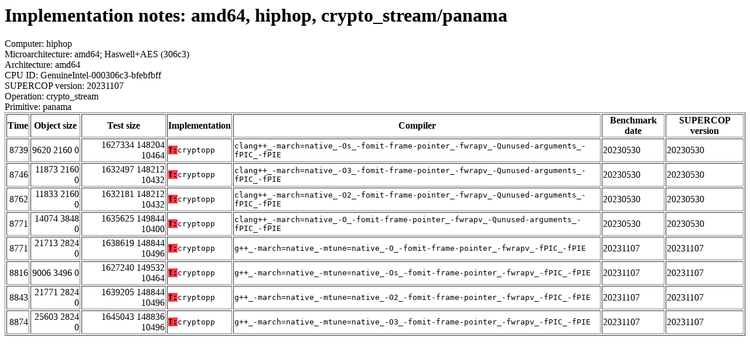

--- FILE ---
content_type: text/html
request_url: https://bench.cr.yp.to/web-impl/amd64-hiphop-crypto_stream-panama.html
body_size: 3190
content:
<html>
<head>
<meta http-equiv="content-type" content="text/html; charset=utf-8">
<meta name="viewport" content="width=device-width, initial-scale=1">
<style type="text/css">
.C{display:inline-block;font-weight:bold;color:#000000;background-color:#ff9900}
.T{display:inline-block;font-weight:bold;color:#000000;background-color:#ff3545}
</style>
</head>
<body>
<h1>Implementation notes: amd64, hiphop, crypto_stream/panama</h1>
Computer: hiphop<br>
Microarchitecture: amd64; Haswell+AES (306c3)<br>
Architecture: amd64<br>
CPU ID: GenuineIntel-000306c3-bfebfbff <br>
SUPERCOP version: 20231107<br>
Operation: crypto_stream<br>
Primitive: panama<br>
<table border>
<tr><th>Time</th><th>Object size</th><th>Test size</th><th>Implementation</th><th>Compiler</th><th>Benchmark date</th><th>SUPERCOP version</th></tr>
<tr><td align=right>8739</td><td align=right>9620 2160 0</td><td align=right>1627334 148204 10464</td><td><tt><span class=T>T:</span>cryptopp</tt></td><td><tt>clang++_-march=native_-Os_-fomit-frame-pointer_-fwrapv_-Qunused-arguments_-fPIC_-fPIE</tt></td><td>20230530</td><td>20230530</td></tr>
<tr><td align=right>8746</td><td align=right>11873 2160 0</td><td align=right>1632497 148212 10432</td><td><tt><span class=T>T:</span>cryptopp</tt></td><td><tt>clang++_-march=native_-O3_-fomit-frame-pointer_-fwrapv_-Qunused-arguments_-fPIC_-fPIE</tt></td><td>20230530</td><td>20230530</td></tr>
<tr><td align=right>8762</td><td align=right>11833 2160 0</td><td align=right>1632181 148212 10432</td><td><tt><span class=T>T:</span>cryptopp</tt></td><td><tt>clang++_-march=native_-O2_-fomit-frame-pointer_-fwrapv_-Qunused-arguments_-fPIC_-fPIE</tt></td><td>20230530</td><td>20230530</td></tr>
<tr><td align=right>8771</td><td align=right>14074 3848 0</td><td align=right>1635625 149844 10400</td><td><tt><span class=T>T:</span>cryptopp</tt></td><td><tt>clang++_-march=native_-O_-fomit-frame-pointer_-fwrapv_-Qunused-arguments_-fPIC_-fPIE</tt></td><td>20230530</td><td>20230530</td></tr>
<tr><td align=right>8771</td><td align=right>21713 2824 0</td><td align=right>1638619 148844 10496</td><td><tt><span class=T>T:</span>cryptopp</tt></td><td><tt>g++_-march=native_-mtune=native_-O_-fomit-frame-pointer_-fwrapv_-fPIC_-fPIE</tt></td><td>20231107</td><td>20231107</td></tr>
<tr><td align=right>8816</td><td align=right>9006 3496 0</td><td align=right>1627240 149532 10464</td><td><tt><span class=T>T:</span>cryptopp</tt></td><td><tt>g++_-march=native_-mtune=native_-Os_-fomit-frame-pointer_-fwrapv_-fPIC_-fPIE</tt></td><td>20231107</td><td>20231107</td></tr>
<tr><td align=right>8843</td><td align=right>21771 2824 0</td><td align=right>1639205 148844 10496</td><td><tt><span class=T>T:</span>cryptopp</tt></td><td><tt>g++_-march=native_-mtune=native_-O2_-fomit-frame-pointer_-fwrapv_-fPIC_-fPIE</tt></td><td>20231107</td><td>20231107</td></tr>
<tr><td align=right>8874</td><td align=right>25603 2824 0</td><td align=right>1645043 148836 10496</td><td><tt><span class=T>T:</span>cryptopp</tt></td><td><tt>g++_-march=native_-mtune=native_-O3_-fomit-frame-pointer_-fwrapv_-fPIC_-fPIE</tt></td><td>20231107</td><td>20231107</td></tr>
</table>
</body>
</html>
